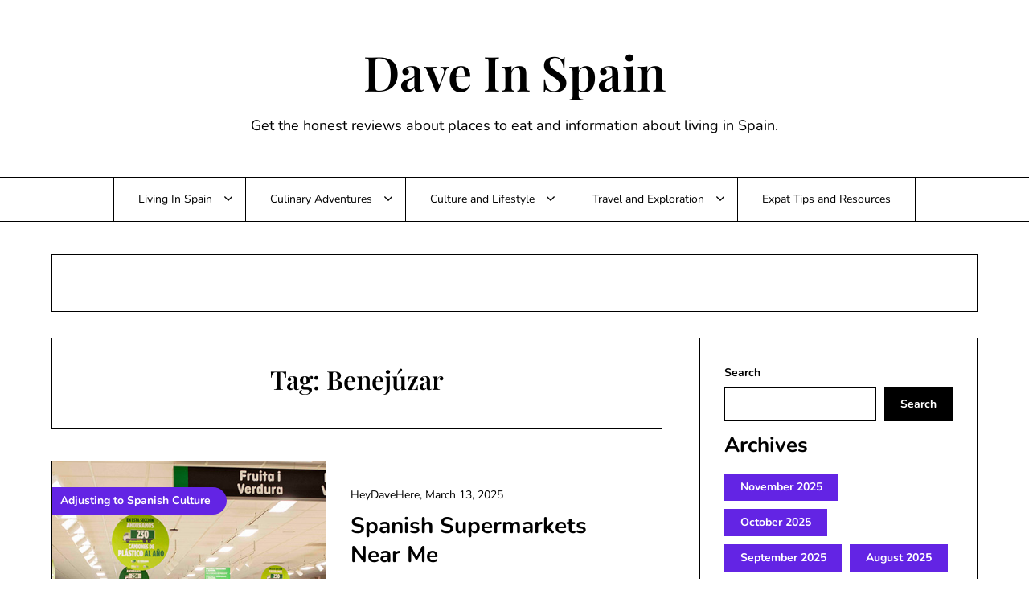

--- FILE ---
content_type: text/html; charset=UTF-8
request_url: https://daveinspain.com/tag/benejuzar/
body_size: 12340
content:
<!doctype html>
<html lang="en-US" prefix="og: https://ogp.me/ns#">

<head>
	<meta charset="UTF-8">
	<meta name="viewport" content="width=device-width, initial-scale=1">
	<link rel="profile" href="http://gmpg.org/xfn/11">
		<style>img:is([sizes="auto" i], [sizes^="auto," i]) { contain-intrinsic-size: 3000px 1500px }</style>
	
<!-- Search Engine Optimization by Rank Math PRO - https://rankmath.com/ -->
<title>Benejúzar - Dave In Spain</title>
<meta name="robots" content="follow, noindex"/>
<meta property="og:locale" content="en_US" />
<meta property="og:type" content="article" />
<meta property="og:title" content="Benejúzar - Dave In Spain" />
<meta property="og:url" content="https://daveinspain.com/tag/benejuzar/" />
<meta property="og:site_name" content="daveinspain.com" />
<meta name="twitter:card" content="summary_large_image" />
<meta name="twitter:title" content="Benejúzar - Dave In Spain" />
<meta name="twitter:label1" content="Posts" />
<meta name="twitter:data1" content="3" />
<script type="application/ld+json" class="rank-math-schema-pro">{"@context":"https://schema.org","@graph":[{"@type":"Person","@id":"https://daveinspain.com/#person","name":"daveinspain.com"},{"@type":"WebSite","@id":"https://daveinspain.com/#website","url":"https://daveinspain.com","name":"daveinspain.com","alternateName":"Life In Spain","publisher":{"@id":"https://daveinspain.com/#person"},"inLanguage":"en-US"},{"@type":"CollectionPage","@id":"https://daveinspain.com/tag/benejuzar/#webpage","url":"https://daveinspain.com/tag/benejuzar/","name":"Benej\u00fazar - Dave In Spain","isPartOf":{"@id":"https://daveinspain.com/#website"},"inLanguage":"en-US"}]}</script>
<!-- /Rank Math WordPress SEO plugin -->

<link rel='dns-prefetch' href='//scripts.scriptwrapper.com' />
<link rel="alternate" type="application/rss+xml" title="Dave In Spain &raquo; Feed" href="https://daveinspain.com/feed/" />
<link rel="alternate" type="application/rss+xml" title="Dave In Spain &raquo; Comments Feed" href="https://daveinspain.com/comments/feed/" />
<link rel="alternate" type="application/rss+xml" title="Dave In Spain &raquo; Benejúzar Tag Feed" href="https://daveinspain.com/tag/benejuzar/feed/" />
<script type="text/javascript">
/* <![CDATA[ */
window._wpemojiSettings = {"baseUrl":"https:\/\/s.w.org\/images\/core\/emoji\/16.0.1\/72x72\/","ext":".png","svgUrl":"https:\/\/s.w.org\/images\/core\/emoji\/16.0.1\/svg\/","svgExt":".svg","source":{"concatemoji":"https:\/\/daveinspain.com\/wp-includes\/js\/wp-emoji-release.min.js?ver=6.8.3"}};
/*! This file is auto-generated */
!function(s,n){var o,i,e;function c(e){try{var t={supportTests:e,timestamp:(new Date).valueOf()};sessionStorage.setItem(o,JSON.stringify(t))}catch(e){}}function p(e,t,n){e.clearRect(0,0,e.canvas.width,e.canvas.height),e.fillText(t,0,0);var t=new Uint32Array(e.getImageData(0,0,e.canvas.width,e.canvas.height).data),a=(e.clearRect(0,0,e.canvas.width,e.canvas.height),e.fillText(n,0,0),new Uint32Array(e.getImageData(0,0,e.canvas.width,e.canvas.height).data));return t.every(function(e,t){return e===a[t]})}function u(e,t){e.clearRect(0,0,e.canvas.width,e.canvas.height),e.fillText(t,0,0);for(var n=e.getImageData(16,16,1,1),a=0;a<n.data.length;a++)if(0!==n.data[a])return!1;return!0}function f(e,t,n,a){switch(t){case"flag":return n(e,"\ud83c\udff3\ufe0f\u200d\u26a7\ufe0f","\ud83c\udff3\ufe0f\u200b\u26a7\ufe0f")?!1:!n(e,"\ud83c\udde8\ud83c\uddf6","\ud83c\udde8\u200b\ud83c\uddf6")&&!n(e,"\ud83c\udff4\udb40\udc67\udb40\udc62\udb40\udc65\udb40\udc6e\udb40\udc67\udb40\udc7f","\ud83c\udff4\u200b\udb40\udc67\u200b\udb40\udc62\u200b\udb40\udc65\u200b\udb40\udc6e\u200b\udb40\udc67\u200b\udb40\udc7f");case"emoji":return!a(e,"\ud83e\udedf")}return!1}function g(e,t,n,a){var r="undefined"!=typeof WorkerGlobalScope&&self instanceof WorkerGlobalScope?new OffscreenCanvas(300,150):s.createElement("canvas"),o=r.getContext("2d",{willReadFrequently:!0}),i=(o.textBaseline="top",o.font="600 32px Arial",{});return e.forEach(function(e){i[e]=t(o,e,n,a)}),i}function t(e){var t=s.createElement("script");t.src=e,t.defer=!0,s.head.appendChild(t)}"undefined"!=typeof Promise&&(o="wpEmojiSettingsSupports",i=["flag","emoji"],n.supports={everything:!0,everythingExceptFlag:!0},e=new Promise(function(e){s.addEventListener("DOMContentLoaded",e,{once:!0})}),new Promise(function(t){var n=function(){try{var e=JSON.parse(sessionStorage.getItem(o));if("object"==typeof e&&"number"==typeof e.timestamp&&(new Date).valueOf()<e.timestamp+604800&&"object"==typeof e.supportTests)return e.supportTests}catch(e){}return null}();if(!n){if("undefined"!=typeof Worker&&"undefined"!=typeof OffscreenCanvas&&"undefined"!=typeof URL&&URL.createObjectURL&&"undefined"!=typeof Blob)try{var e="postMessage("+g.toString()+"("+[JSON.stringify(i),f.toString(),p.toString(),u.toString()].join(",")+"));",a=new Blob([e],{type:"text/javascript"}),r=new Worker(URL.createObjectURL(a),{name:"wpTestEmojiSupports"});return void(r.onmessage=function(e){c(n=e.data),r.terminate(),t(n)})}catch(e){}c(n=g(i,f,p,u))}t(n)}).then(function(e){for(var t in e)n.supports[t]=e[t],n.supports.everything=n.supports.everything&&n.supports[t],"flag"!==t&&(n.supports.everythingExceptFlag=n.supports.everythingExceptFlag&&n.supports[t]);n.supports.everythingExceptFlag=n.supports.everythingExceptFlag&&!n.supports.flag,n.DOMReady=!1,n.readyCallback=function(){n.DOMReady=!0}}).then(function(){return e}).then(function(){var e;n.supports.everything||(n.readyCallback(),(e=n.source||{}).concatemoji?t(e.concatemoji):e.wpemoji&&e.twemoji&&(t(e.twemoji),t(e.wpemoji)))}))}((window,document),window._wpemojiSettings);
/* ]]> */
</script>
<link rel='stylesheet' id='minimalistique-border-css' href='https://daveinspain.com/wp-content/themes/minimalistique/css/border-theme-mode.css?ver=2.0' type='text/css' media='all' />
<style id='wp-emoji-styles-inline-css' type='text/css'>

	img.wp-smiley, img.emoji {
		display: inline !important;
		border: none !important;
		box-shadow: none !important;
		height: 1em !important;
		width: 1em !important;
		margin: 0 0.07em !important;
		vertical-align: -0.1em !important;
		background: none !important;
		padding: 0 !important;
	}
</style>
<link rel='stylesheet' id='wp-block-library-css' href='https://daveinspain.com/wp-includes/css/dist/block-library/style.min.css?ver=6.8.3' type='text/css' media='all' />
<style id='classic-theme-styles-inline-css' type='text/css'>
/*! This file is auto-generated */
.wp-block-button__link{color:#fff;background-color:#32373c;border-radius:9999px;box-shadow:none;text-decoration:none;padding:calc(.667em + 2px) calc(1.333em + 2px);font-size:1.125em}.wp-block-file__button{background:#32373c;color:#fff;text-decoration:none}
</style>
<style id='wpjoli-joli-table-of-contents-style-inline-css' type='text/css'>


</style>
<link rel='stylesheet' id='wpzoom-social-icons-block-style-css' href='https://daveinspain.com/wp-content/plugins/social-icons-widget-by-wpzoom/block/dist/style-wpzoom-social-icons.css?ver=4.5.2' type='text/css' media='all' />
<style id='global-styles-inline-css' type='text/css'>
:root{--wp--preset--aspect-ratio--square: 1;--wp--preset--aspect-ratio--4-3: 4/3;--wp--preset--aspect-ratio--3-4: 3/4;--wp--preset--aspect-ratio--3-2: 3/2;--wp--preset--aspect-ratio--2-3: 2/3;--wp--preset--aspect-ratio--16-9: 16/9;--wp--preset--aspect-ratio--9-16: 9/16;--wp--preset--color--black: #000000;--wp--preset--color--cyan-bluish-gray: #abb8c3;--wp--preset--color--white: #ffffff;--wp--preset--color--pale-pink: #f78da7;--wp--preset--color--vivid-red: #cf2e2e;--wp--preset--color--luminous-vivid-orange: #ff6900;--wp--preset--color--luminous-vivid-amber: #fcb900;--wp--preset--color--light-green-cyan: #7bdcb5;--wp--preset--color--vivid-green-cyan: #00d084;--wp--preset--color--pale-cyan-blue: #8ed1fc;--wp--preset--color--vivid-cyan-blue: #0693e3;--wp--preset--color--vivid-purple: #9b51e0;--wp--preset--gradient--vivid-cyan-blue-to-vivid-purple: linear-gradient(135deg,rgba(6,147,227,1) 0%,rgb(155,81,224) 100%);--wp--preset--gradient--light-green-cyan-to-vivid-green-cyan: linear-gradient(135deg,rgb(122,220,180) 0%,rgb(0,208,130) 100%);--wp--preset--gradient--luminous-vivid-amber-to-luminous-vivid-orange: linear-gradient(135deg,rgba(252,185,0,1) 0%,rgba(255,105,0,1) 100%);--wp--preset--gradient--luminous-vivid-orange-to-vivid-red: linear-gradient(135deg,rgba(255,105,0,1) 0%,rgb(207,46,46) 100%);--wp--preset--gradient--very-light-gray-to-cyan-bluish-gray: linear-gradient(135deg,rgb(238,238,238) 0%,rgb(169,184,195) 100%);--wp--preset--gradient--cool-to-warm-spectrum: linear-gradient(135deg,rgb(74,234,220) 0%,rgb(151,120,209) 20%,rgb(207,42,186) 40%,rgb(238,44,130) 60%,rgb(251,105,98) 80%,rgb(254,248,76) 100%);--wp--preset--gradient--blush-light-purple: linear-gradient(135deg,rgb(255,206,236) 0%,rgb(152,150,240) 100%);--wp--preset--gradient--blush-bordeaux: linear-gradient(135deg,rgb(254,205,165) 0%,rgb(254,45,45) 50%,rgb(107,0,62) 100%);--wp--preset--gradient--luminous-dusk: linear-gradient(135deg,rgb(255,203,112) 0%,rgb(199,81,192) 50%,rgb(65,88,208) 100%);--wp--preset--gradient--pale-ocean: linear-gradient(135deg,rgb(255,245,203) 0%,rgb(182,227,212) 50%,rgb(51,167,181) 100%);--wp--preset--gradient--electric-grass: linear-gradient(135deg,rgb(202,248,128) 0%,rgb(113,206,126) 100%);--wp--preset--gradient--midnight: linear-gradient(135deg,rgb(2,3,129) 0%,rgb(40,116,252) 100%);--wp--preset--font-size--small: 13px;--wp--preset--font-size--medium: 20px;--wp--preset--font-size--large: 36px;--wp--preset--font-size--x-large: 42px;--wp--preset--spacing--20: 0.44rem;--wp--preset--spacing--30: 0.67rem;--wp--preset--spacing--40: 1rem;--wp--preset--spacing--50: 1.5rem;--wp--preset--spacing--60: 2.25rem;--wp--preset--spacing--70: 3.38rem;--wp--preset--spacing--80: 5.06rem;--wp--preset--shadow--natural: 6px 6px 9px rgba(0, 0, 0, 0.2);--wp--preset--shadow--deep: 12px 12px 50px rgba(0, 0, 0, 0.4);--wp--preset--shadow--sharp: 6px 6px 0px rgba(0, 0, 0, 0.2);--wp--preset--shadow--outlined: 6px 6px 0px -3px rgba(255, 255, 255, 1), 6px 6px rgba(0, 0, 0, 1);--wp--preset--shadow--crisp: 6px 6px 0px rgba(0, 0, 0, 1);}:where(.is-layout-flex){gap: 0.5em;}:where(.is-layout-grid){gap: 0.5em;}body .is-layout-flex{display: flex;}.is-layout-flex{flex-wrap: wrap;align-items: center;}.is-layout-flex > :is(*, div){margin: 0;}body .is-layout-grid{display: grid;}.is-layout-grid > :is(*, div){margin: 0;}:where(.wp-block-columns.is-layout-flex){gap: 2em;}:where(.wp-block-columns.is-layout-grid){gap: 2em;}:where(.wp-block-post-template.is-layout-flex){gap: 1.25em;}:where(.wp-block-post-template.is-layout-grid){gap: 1.25em;}.has-black-color{color: var(--wp--preset--color--black) !important;}.has-cyan-bluish-gray-color{color: var(--wp--preset--color--cyan-bluish-gray) !important;}.has-white-color{color: var(--wp--preset--color--white) !important;}.has-pale-pink-color{color: var(--wp--preset--color--pale-pink) !important;}.has-vivid-red-color{color: var(--wp--preset--color--vivid-red) !important;}.has-luminous-vivid-orange-color{color: var(--wp--preset--color--luminous-vivid-orange) !important;}.has-luminous-vivid-amber-color{color: var(--wp--preset--color--luminous-vivid-amber) !important;}.has-light-green-cyan-color{color: var(--wp--preset--color--light-green-cyan) !important;}.has-vivid-green-cyan-color{color: var(--wp--preset--color--vivid-green-cyan) !important;}.has-pale-cyan-blue-color{color: var(--wp--preset--color--pale-cyan-blue) !important;}.has-vivid-cyan-blue-color{color: var(--wp--preset--color--vivid-cyan-blue) !important;}.has-vivid-purple-color{color: var(--wp--preset--color--vivid-purple) !important;}.has-black-background-color{background-color: var(--wp--preset--color--black) !important;}.has-cyan-bluish-gray-background-color{background-color: var(--wp--preset--color--cyan-bluish-gray) !important;}.has-white-background-color{background-color: var(--wp--preset--color--white) !important;}.has-pale-pink-background-color{background-color: var(--wp--preset--color--pale-pink) !important;}.has-vivid-red-background-color{background-color: var(--wp--preset--color--vivid-red) !important;}.has-luminous-vivid-orange-background-color{background-color: var(--wp--preset--color--luminous-vivid-orange) !important;}.has-luminous-vivid-amber-background-color{background-color: var(--wp--preset--color--luminous-vivid-amber) !important;}.has-light-green-cyan-background-color{background-color: var(--wp--preset--color--light-green-cyan) !important;}.has-vivid-green-cyan-background-color{background-color: var(--wp--preset--color--vivid-green-cyan) !important;}.has-pale-cyan-blue-background-color{background-color: var(--wp--preset--color--pale-cyan-blue) !important;}.has-vivid-cyan-blue-background-color{background-color: var(--wp--preset--color--vivid-cyan-blue) !important;}.has-vivid-purple-background-color{background-color: var(--wp--preset--color--vivid-purple) !important;}.has-black-border-color{border-color: var(--wp--preset--color--black) !important;}.has-cyan-bluish-gray-border-color{border-color: var(--wp--preset--color--cyan-bluish-gray) !important;}.has-white-border-color{border-color: var(--wp--preset--color--white) !important;}.has-pale-pink-border-color{border-color: var(--wp--preset--color--pale-pink) !important;}.has-vivid-red-border-color{border-color: var(--wp--preset--color--vivid-red) !important;}.has-luminous-vivid-orange-border-color{border-color: var(--wp--preset--color--luminous-vivid-orange) !important;}.has-luminous-vivid-amber-border-color{border-color: var(--wp--preset--color--luminous-vivid-amber) !important;}.has-light-green-cyan-border-color{border-color: var(--wp--preset--color--light-green-cyan) !important;}.has-vivid-green-cyan-border-color{border-color: var(--wp--preset--color--vivid-green-cyan) !important;}.has-pale-cyan-blue-border-color{border-color: var(--wp--preset--color--pale-cyan-blue) !important;}.has-vivid-cyan-blue-border-color{border-color: var(--wp--preset--color--vivid-cyan-blue) !important;}.has-vivid-purple-border-color{border-color: var(--wp--preset--color--vivid-purple) !important;}.has-vivid-cyan-blue-to-vivid-purple-gradient-background{background: var(--wp--preset--gradient--vivid-cyan-blue-to-vivid-purple) !important;}.has-light-green-cyan-to-vivid-green-cyan-gradient-background{background: var(--wp--preset--gradient--light-green-cyan-to-vivid-green-cyan) !important;}.has-luminous-vivid-amber-to-luminous-vivid-orange-gradient-background{background: var(--wp--preset--gradient--luminous-vivid-amber-to-luminous-vivid-orange) !important;}.has-luminous-vivid-orange-to-vivid-red-gradient-background{background: var(--wp--preset--gradient--luminous-vivid-orange-to-vivid-red) !important;}.has-very-light-gray-to-cyan-bluish-gray-gradient-background{background: var(--wp--preset--gradient--very-light-gray-to-cyan-bluish-gray) !important;}.has-cool-to-warm-spectrum-gradient-background{background: var(--wp--preset--gradient--cool-to-warm-spectrum) !important;}.has-blush-light-purple-gradient-background{background: var(--wp--preset--gradient--blush-light-purple) !important;}.has-blush-bordeaux-gradient-background{background: var(--wp--preset--gradient--blush-bordeaux) !important;}.has-luminous-dusk-gradient-background{background: var(--wp--preset--gradient--luminous-dusk) !important;}.has-pale-ocean-gradient-background{background: var(--wp--preset--gradient--pale-ocean) !important;}.has-electric-grass-gradient-background{background: var(--wp--preset--gradient--electric-grass) !important;}.has-midnight-gradient-background{background: var(--wp--preset--gradient--midnight) !important;}.has-small-font-size{font-size: var(--wp--preset--font-size--small) !important;}.has-medium-font-size{font-size: var(--wp--preset--font-size--medium) !important;}.has-large-font-size{font-size: var(--wp--preset--font-size--large) !important;}.has-x-large-font-size{font-size: var(--wp--preset--font-size--x-large) !important;}
:where(.wp-block-post-template.is-layout-flex){gap: 1.25em;}:where(.wp-block-post-template.is-layout-grid){gap: 1.25em;}
:where(.wp-block-columns.is-layout-flex){gap: 2em;}:where(.wp-block-columns.is-layout-grid){gap: 2em;}
:root :where(.wp-block-pullquote){font-size: 1.5em;line-height: 1.6;}
</style>
<link rel='stylesheet' id='cool-tag-cloud-css' href='https://daveinspain.com/wp-content/plugins/cool-tag-cloud/inc/cool-tag-cloud.css?ver=2.25' type='text/css' media='all' />
<link rel='stylesheet' id='minimalistique-font-awesome-css' href='https://daveinspain.com/wp-content/themes/minimalistique/css/font-awesome.min.css?ver=6.8.3' type='text/css' media='all' />
<link rel='stylesheet' id='minimalistique-style-css' href='https://daveinspain.com/wp-content/themes/minimalistique/style.css?ver=6.8.3' type='text/css' media='all' />
<link rel='stylesheet' id='minimalistique-fonts-css' href='https://daveinspain.com/wp-content/fonts/51dc5d4458d5926d1400cd68455eeee3.css?ver=1.0' type='text/css' media='all' />
<link rel='stylesheet' id='wpzoom-social-icons-socicon-css' href='https://daveinspain.com/wp-content/plugins/social-icons-widget-by-wpzoom/assets/css/wpzoom-socicon.css?ver=1762861722' type='text/css' media='all' />
<link rel='stylesheet' id='wpzoom-social-icons-genericons-css' href='https://daveinspain.com/wp-content/plugins/social-icons-widget-by-wpzoom/assets/css/genericons.css?ver=1762861722' type='text/css' media='all' />
<link rel='stylesheet' id='wpzoom-social-icons-academicons-css' href='https://daveinspain.com/wp-content/plugins/social-icons-widget-by-wpzoom/assets/css/academicons.min.css?ver=1762861722' type='text/css' media='all' />
<link rel='stylesheet' id='wpzoom-social-icons-font-awesome-3-css' href='https://daveinspain.com/wp-content/plugins/social-icons-widget-by-wpzoom/assets/css/font-awesome-3.min.css?ver=1762861722' type='text/css' media='all' />
<link rel='stylesheet' id='dashicons-css' href='https://daveinspain.com/wp-includes/css/dashicons.min.css?ver=6.8.3' type='text/css' media='all' />
<link rel='stylesheet' id='wpzoom-social-icons-styles-css' href='https://daveinspain.com/wp-content/plugins/social-icons-widget-by-wpzoom/assets/css/wpzoom-social-icons-styles.css?ver=1762861722' type='text/css' media='all' />
<link rel='stylesheet' id='gridmaster-frontend-css' href='https://daveinspain.com/wp-content/plugins/ajax-filter-posts/assets/css/frontend.min.css?ver=3.4.17' type='text/css' media='all' />
<link rel='preload' as='font'  id='wpzoom-social-icons-font-academicons-woff2-css' href='https://daveinspain.com/wp-content/plugins/social-icons-widget-by-wpzoom/assets/font/academicons.woff2?v=1.9.2'  type='font/woff2' crossorigin />
<link rel='preload' as='font'  id='wpzoom-social-icons-font-fontawesome-3-woff2-css' href='https://daveinspain.com/wp-content/plugins/social-icons-widget-by-wpzoom/assets/font/fontawesome-webfont.woff2?v=4.7.0'  type='font/woff2' crossorigin />
<link rel='preload' as='font'  id='wpzoom-social-icons-font-genericons-woff-css' href='https://daveinspain.com/wp-content/plugins/social-icons-widget-by-wpzoom/assets/font/Genericons.woff'  type='font/woff' crossorigin />
<link rel='preload' as='font'  id='wpzoom-social-icons-font-socicon-woff2-css' href='https://daveinspain.com/wp-content/plugins/social-icons-widget-by-wpzoom/assets/font/socicon.woff2?v=4.5.2'  type='font/woff2' crossorigin />
<script type="text/javascript" src="https://daveinspain.com/wp-includes/js/jquery/jquery.min.js?ver=3.7.1" id="jquery-core-js"></script>
<script type="text/javascript" src="https://daveinspain.com/wp-includes/js/jquery/jquery-migrate.min.js?ver=3.4.1" id="jquery-migrate-js"></script>
<script type="text/javascript" async="async" fetchpriority="high" data-noptimize="1" data-cfasync="false" src="https://scripts.scriptwrapper.com/tags/0f63e335-50ab-4729-9762-c68f369676f2.js" id="mv-script-wrapper-js"></script>
<link rel="https://api.w.org/" href="https://daveinspain.com/wp-json/" /><link rel="alternate" title="JSON" type="application/json" href="https://daveinspain.com/wp-json/wp/v2/tags/46" /><link rel="EditURI" type="application/rsd+xml" title="RSD" href="https://daveinspain.com/xmlrpc.php?rsd" />
<meta name="generator" content="WordPress 6.8.3" />
		<style type="text/css">
			
			/**  */
			.logo-container.navigation-layout-large.header-has-no-side-elements {
				max-width: 100% !important;
			}

			.content-wrap.navigation-layout-large {
				width: 1480px;
				padding: 0;
			}

			.header-content-container.navigation-layout-large {
				padding: 25px 0 20px;
			}

			.header-content-author-container,
			.header-content-some-container {
				display: flex;
				align-items: center;
				min-width: 300px;
				max-width: 300px;
			}

			.header-content-some-container {
				justify-content: right;
			}

			.header-content-some-container a {
				text-align: center;
			}

			.logo-container.navigation-layout-large {
				text-align: center;
				width: 100%;
				max-width: calc(100% - 600px);
				padding: 0 10px;
			}

			.header-author-container-img-wrapper {
				min-width: 60px;
				min-height: 60px;
				max-width: 60px;
				max-height: 60px;
				margin-right: 10px;
				border-radius: 50%;
				border-style: solid;
				border-width: 2px;
				border-color: var(--minimalistique-primary);
				overflow: hidden;
				background-size: contain;
				background-repeat: no-repeat;
				background-position: center;
			}

			.header-author-container-text-wrapper .header-author-name {
				display: block;
				font-size: var(--font-primary-medium);
				font-family: var(--font-primary);
				font-weight: var(--font-primary-bold);
				color: var(--minimalistique-foreground);
			}

			.header-author-container-text-wrapper .header-author-tagline {
				margin: 0;
				font-family: var(--font-primary);
				font-size: var(--font-primary-small);
				display: block;
				color: var(--minimalistique-foreground);
			}

			.logo-container a.custom-logo-link {
				margin-top: 0px;
			}

			.navigation-layout-large .site-title {
				font-family: var(--font-secondary);
				font-weight: var(--font-secondary-bold);
				font-size: var(--font-secondary-xxxl);
				margin: 0 0 15px 0;
			}

			p.logodescription {
				margin-top: 0;
			}

			.header-content-some-container a {
				padding: 15px 25px;
				display: inline-block;
			}

			.header-content-some-container a:hover {
				background-color: var(--minimalistique-primary-dark);
			}

			.navigation-layout-large .center-main-menu {
				max-width: 100%;
			}

			.navigation-layout-large .center-main-menu .pmenu {
				text-align: center;
				float: none;
			}

			.navigation-layout-large .center-main-menu .wc-nav-content {
				justify-content: center;
			}


			.custom-logo-link img {
				width: auto;
				max-height: 65px;
			}

			.all-blog-articles article h2.entry-title {
				font-size: var(--font-primary-large);
				margin: 10px 0 0 0;
			}

			.entry-meta,
			.entry-meta a {
				font-weight: var(--font-primary-default);
				font-size: var(--font-primary-small);
			}



			@media (min-width: 700px) {
				.add-blog-to-sidebar .all-blog-articles .blogposts-list {
					-webkit-box-flex: 1;
					-ms-flex: 1 1 100%;
					flex: 1 1 100%;
					max-width: 100%;
				}

				.all-blog-articles article h2.entry-title {
					font-size: var(--font-primary-extra);
				}

				.add-blog-to-sidebar .all-blog-articles .blogposts-list .featured-img-box {
					display: -webkit-box;
					display: -ms-flexbox;
					display: flex;
				}

				.add-blog-to-sidebar .all-blog-articles .blogposts-list .featured-img-box .featured-thumbnail {
					max-width: 45%;
					width: 100%;
					min-width: 45%;
				}

				.add-blog-to-sidebar .all-blog-articles .blogposts-list .featured-img-box .featured-thumbnail img {
					-o-object-fit: cover;
					object-fit: cover;
					height: 100%;
					min-width: 100%;
				}

				.add-blog-to-sidebar .all-blog-articles .blogposts-list .featured-img-box header.entry-header {
					padding-right: 25px;
				}

				.add-blog-to-sidebar .all-blog-articles .blogposts-list header.entry-header {
					display: -webkit-box;
					display: -ms-flexbox;
					display: flex;
					-ms-flex-wrap: wrap;
					flex-wrap: wrap;
				}

				.add-blog-to-sidebar .all-blog-articles .blogposts-list header.entry-header h2.entry-title {
					-webkit-box-ordinal-group: 3;
					-ms-flex-order: 2;
					order: 2;
				}

			}


			
			/** COLOR SCHEME & LAYOUT VARIABLES **/
			:root {
				--minimalistique-foreground: #000000;--minimalistique-button-text-color: #ffffff;--minimalistique-background: #ffffff;--minimalistique-background-elements: #fafafa;--minimalistique-border-mode-elements: #000000;--minimalistique-primary: #000000;--minimalistique-primary-dark: #1d1d1d;--minimalistique-secondary: #6324e4;--minimalistique-secondary-dark: #5c21d6;--minimalistique-light-2: #efefef;--minimalistique-dark-1: #717171;--minimalistique-input-background-color: #ffffff;--minimalistique-select-color: #efefef;--minimalistique-logo-height: 65px;--minimalistique-element-border-radius: 0px;--minimalistique-button-border-radius: 0px;			}

			/**  **/
		</style>

<script type="text/javascript" id="google_gtagjs" src="https://www.googletagmanager.com/gtag/js?id=G-025H310KFG" async="async"></script>
<script type="text/javascript" id="google_gtagjs-inline">
/* <![CDATA[ */
window.dataLayer = window.dataLayer || [];function gtag(){dataLayer.push(arguments);}gtag('js', new Date());gtag('config', 'G-025H310KFG', {} );
/* ]]> */
</script>
</head>

<body class="archive tag tag-benejuzar tag-46 wp-theme-minimalistique hfeed masthead-fixed">
		<a class="skip-link screen-reader-text" href="#content">Skip to content</a>

	

	<header id="masthead" class="sheader site-header clearfix">
		        <nav id="primary-site-navigation" class="primary-menu main-navigation clearfix">
                    <a href="#" class="nav-pull smenu-hide toggle-mobile-menu menu-toggle" aria-expanded="false">
                            <span class="logofont site-title">
                    Dave In Spain                </span>
                        <span class="navigation-icon-nav">
                <svg width="24" height="18" viewBox="0 0 24 18" fill="none" xmlns="http://www.w3.org/2000/svg">
                    <path d="M1.33301 1H22.6663" stroke="#2D2D2D" stroke-width="2" stroke-linecap="round" stroke-linejoin="round" />
                    <path d="M1.33301 9H22.6663" stroke="#2D2D2D" stroke-width="2" stroke-linecap="round" stroke-linejoin="round" />
                    <path d="M1.33301 17H22.6663" stroke="#2D2D2D" stroke-width="2" stroke-linecap="round" stroke-linejoin="round" />
                </svg>
            </span>
        </a>
            <div class="top-nav-wrapper">
                <div class="content-wrap navigation-layout-large">
                    <div class="header-content-container navigation-layout-large">
                                                <div class="logo-container navigation-layout-large header-has-no-side-elements">
                                                        <a class="logofont site-title" href="https://daveinspain.com/" rel="home">Dave In Spain</a>
                                                            <p class="logodescription site-description">Get the honest reviews about places to eat and information about living in Spain.</p>
                                                    </div>
                                            </div>
                            <div class="center-main-menu">
                            <div class="menu-top-menu-container"><ul id="primary-menu" class="pmenu"><li id="menu-item-17" class="menu-item menu-item-type-taxonomy menu-item-object-category menu-item-has-children menu-item-17"><a href="https://daveinspain.com/category/living-in-spain/">Living In Spain</a>
<ul class="sub-menu">
	<li id="menu-item-29" class="menu-item menu-item-type-taxonomy menu-item-object-category menu-item-29"><a href="https://daveinspain.com/category/living-in-spain/education-and-schools/">Education and Schools</a></li>
	<li id="menu-item-30" class="menu-item menu-item-type-taxonomy menu-item-object-category menu-item-30"><a href="https://daveinspain.com/category/living-in-spain/healthcare-and-insurance/">Healthcare and Insurance</a></li>
	<li id="menu-item-31" class="menu-item menu-item-type-taxonomy menu-item-object-category menu-item-31"><a href="https://daveinspain.com/category/living-in-spain/housing-and-accommodation/">Housing and Accommodation</a></li>
	<li id="menu-item-32" class="menu-item menu-item-type-taxonomy menu-item-object-category menu-item-32"><a href="https://daveinspain.com/category/living-in-spain/legal-and-visa-information/">Legal and Visa Information</a></li>
</ul>
</li>
<li id="menu-item-19" class="menu-item menu-item-type-taxonomy menu-item-object-category menu-item-has-children menu-item-19"><a href="https://daveinspain.com/category/culinary-adventures/">Culinary Adventures</a>
<ul class="sub-menu">
	<li id="menu-item-27" class="menu-item menu-item-type-taxonomy menu-item-object-category menu-item-27"><a href="https://daveinspain.com/category/culinary-adventures/a-taste-of-home/">A Taste Of Home</a></li>
	<li id="menu-item-28" class="menu-item menu-item-type-taxonomy menu-item-object-category menu-item-28"><a href="https://daveinspain.com/category/culinary-adventures/asian-options/">Asian Options</a></li>
	<li id="menu-item-22" class="menu-item menu-item-type-taxonomy menu-item-object-category menu-item-22"><a href="https://daveinspain.com/category/culinary-adventures/casual-eateries-and-cafes/">Casual Eateries and Cafés</a></li>
	<li id="menu-item-33" class="menu-item menu-item-type-taxonomy menu-item-object-category menu-item-33"><a href="https://daveinspain.com/category/culinary-adventures/spanish-cuisine-and-recipes/">Spanish Cuisine and Recipes</a></li>
	<li id="menu-item-23" class="menu-item menu-item-type-taxonomy menu-item-object-category menu-item-23"><a href="https://daveinspain.com/category/culinary-adventures/tapas-bars/">Tapas Bars</a></li>
</ul>
</li>
<li id="menu-item-18" class="menu-item menu-item-type-taxonomy menu-item-object-category menu-item-has-children menu-item-18"><a href="https://daveinspain.com/category/culture-and-lifestyle/">Culture and Lifestyle</a>
<ul class="sub-menu">
	<li id="menu-item-26" class="menu-item menu-item-type-taxonomy menu-item-object-category menu-item-26"><a href="https://daveinspain.com/category/culture-and-lifestyle/adjusting-to-spanish-culture/">Adjusting to Spanish Culture</a></li>
	<li id="menu-item-25" class="menu-item menu-item-type-taxonomy menu-item-object-category menu-item-25"><a href="https://daveinspain.com/category/culture-and-lifestyle/festivals-and-traditions/">Festivals and Traditions</a></li>
	<li id="menu-item-24" class="menu-item menu-item-type-taxonomy menu-item-object-category menu-item-24"><a href="https://daveinspain.com/category/culture-and-lifestyle/language-and-communication/">Language and Communication</a></li>
</ul>
</li>
<li id="menu-item-20" class="menu-item menu-item-type-taxonomy menu-item-object-category menu-item-has-children menu-item-20"><a href="https://daveinspain.com/category/travel-and-exploration/">Travel and Exploration</a>
<ul class="sub-menu">
	<li id="menu-item-34" class="menu-item menu-item-type-taxonomy menu-item-object-category menu-item-34"><a href="https://daveinspain.com/category/travel-and-exploration/local-transportation/">Local Transportation</a></li>
	<li id="menu-item-35" class="menu-item menu-item-type-taxonomy menu-item-object-category menu-item-35"><a href="https://daveinspain.com/category/travel-and-exploration/popular-destinations/">Popular Destinations</a></li>
	<li id="menu-item-36" class="menu-item menu-item-type-taxonomy menu-item-object-category menu-item-36"><a href="https://daveinspain.com/category/travel-and-exploration/sightseeing-and-landmarks/">Sightseeing and Landmarks</a></li>
</ul>
</li>
<li id="menu-item-21" class="menu-item menu-item-type-taxonomy menu-item-object-category menu-item-21"><a href="https://daveinspain.com/category/expat-tips-and-resources/">Expat Tips and Resources</a></li>
</ul></div>                                        </div>
                </div>
            </div>
        </nav>
		<div class="super-menu clearfix menu-offconvas-mobile-only">
			<div class="super-menu-inner">
				<div class="header-content-container">
					<div class="mob-logo-wrap">
																				
								<a class="logofont site-title" href="https://daveinspain.com/" rel="home">Dave In Spain</a>
																	<p class="logodescription site-description">Get the honest reviews about places to eat and information about living in Spain.</p>
								
													</div>


											<a href="#" class="nav-pull toggle-mobile-menu menu-toggle" aria-expanded="false">
							<span class="navigation-icon">
								<svg width="24" height="18" viewBox="0 0 24 18" fill="none" xmlns="http://www.w3.org/2000/svg">
									<path d="M1.33301 1H22.6663" stroke="#2D2D2D" stroke-width="2" stroke-linecap="round" stroke-linejoin="round" />
									<path d="M1.33301 9H22.6663" stroke="#2D2D2D" stroke-width="2" stroke-linecap="round" stroke-linejoin="round" />
									<path d="M1.33301 17H22.6663" stroke="#2D2D2D" stroke-width="2" stroke-linecap="round" stroke-linejoin="round" />
								</svg>
							</span>
						</a>
									</div>
			</div>
		</div>
	</header>


	
	<div class="content-wrap">

					<!-- Upper widgets -->
							<div class="header-widgets-wrapper">
					<section id="block-42" class="header-widget widget widget_block"><!-- GetYourGuide Analytics -->

<script async defer src="https://widget.getyourguide.com/dist/pa.umd.production.min.js" data-gyg-partner-id="UA8KFAA"></script></section>				</div>
						<!-- / Upper widgets -->
		
	</div>


	<div id="content" class="site-content clearfix">  <div class="content-wrap">
        <div id="primary" class="featured-content content-area  add-blog-to-sidebar">
            <main id="main">
                                    <header class="page-header search-results-header-wrapper">
                        <h1 class="page-title">Tag: <span>Benejúzar</span></h1>                    </header><!-- .page-header -->
                    <div class="site-main all-blog-articles">
                                            
<article id="post-8319" class="posts-entry fbox blogposts-list blog-layout-one-column-alternative post-8319 post type-post status-publish format-standard has-post-thumbnail hentry category-adjusting-to-spanish-culture category-expat-tips-and-resources category-living-in-spain tag-benejuzar tag-benijofar tag-callosa-del-segura tag-catral tag-quesada">
			<div class="featured-img-box">
			<a href="https://daveinspain.com/spanish-supermarkets-near-me/" class="featured-thumbnail" rel="bookmark" >
													<span class="featured-img-category">
						Adjusting to Spanish Culture					</span>
								<img width="960" height="440" src="https://daveinspain.com/wp-content/uploads/2025/03/Spanish-Supermarkets-Near-Me.jpg" class="attachment-minimalistique-noresize size-minimalistique-noresize wp-post-image" alt="Spanish Supermarkets Near Me" decoding="async" fetchpriority="high" srcset="https://daveinspain.com/wp-content/uploads/2025/03/Spanish-Supermarkets-Near-Me.jpg 960w, https://daveinspain.com/wp-content/uploads/2025/03/Spanish-Supermarkets-Near-Me-300x138.jpg 300w, https://daveinspain.com/wp-content/uploads/2025/03/Spanish-Supermarkets-Near-Me-768x352.jpg 768w, https://daveinspain.com/wp-content/uploads/2025/03/Spanish-Supermarkets-Near-Me-850x390.jpg 850w" sizes="(max-width: 960px) 100vw, 960px" title="Spanish Supermarkets Near Me 1">			</a>
								<div class="content-wrapper">
				<header class="entry-header">
					<h2 class="entry-title"><a href="https://daveinspain.com/spanish-supermarkets-near-me/" rel="bookmark">Spanish Supermarkets Near Me</a></h2>											<div class="entry-meta">
							<div class="blog-data-wrapper">
								<div class='post-meta-inner-wrapper'>
																												<span class="post-author-data">
											HeyDaveHere, 																				<span class="posted-on"><a href="https://daveinspain.com/spanish-supermarkets-near-me/" rel="bookmark"><time class="entry-date published" datetime="2025-03-13T13:48:30+00:00">March 13, 2025</time><time class="updated" datetime="2025-03-13T13:48:33+00:00">March 13, 2025</time></a></span>																				</span>
																	</div>
							</div>
						</div><!-- .entry-meta -->
									</header><!-- .entry-header -->

				<div class="entry-content">

											<p>Today we&#8217;re looking at Spanish supermarkets near me, here in and around Quesada. If you&#8217;ve recently moved to Spain&#8217;s beautiful Costa Blanca, one of the first things you&#8217;ll need to get to grips with is where to do your grocery shopping. Spain has a fantastic range of supermarkets, from massive&#8230;</p>
					
					
				</div>
							</div>

			</div>

</article><!-- #post-8319 -->
<article id="post-1431" class="posts-entry fbox blogposts-list blog-layout-one-column-alternative post-1431 post type-post status-publish format-standard has-post-thumbnail hentry category-spanish-cuisine-and-recipes tag-benejuzar">
			<div class="featured-img-box">
			<a href="https://daveinspain.com/punto-caliente-restaurante-a-wow-lunch/" class="featured-thumbnail" rel="bookmark" >
													<span class="featured-img-category">
						Spanish Cuisine and Recipes					</span>
								<img width="768" height="960" src="https://daveinspain.com/wp-content/uploads/2024/01/Punto-Caliente-Restaurante-menu-del-dia.jpg" class="attachment-minimalistique-noresize size-minimalistique-noresize wp-post-image" alt="menu at Punto Caliente Restaurante" decoding="async" srcset="https://daveinspain.com/wp-content/uploads/2024/01/Punto-Caliente-Restaurante-menu-del-dia.jpg 768w, https://daveinspain.com/wp-content/uploads/2024/01/Punto-Caliente-Restaurante-menu-del-dia-240x300.jpg 240w, https://daveinspain.com/wp-content/uploads/2024/01/Punto-Caliente-Restaurante-menu-del-dia-300x375.jpg 300w" sizes="(max-width: 768px) 100vw, 768px" title="Punto Caliente Restaurante - A Wow Lunch! 2">			</a>
								<div class="content-wrapper">
				<header class="entry-header">
					<h2 class="entry-title"><a href="https://daveinspain.com/punto-caliente-restaurante-a-wow-lunch/" rel="bookmark">Punto Caliente Restaurante &#8211; A Wow Lunch!</a></h2>											<div class="entry-meta">
							<div class="blog-data-wrapper">
								<div class='post-meta-inner-wrapper'>
																												<span class="post-author-data">
											HeyDaveHere, 																				<span class="posted-on"><a href="https://daveinspain.com/punto-caliente-restaurante-a-wow-lunch/" rel="bookmark"><time class="entry-date published" datetime="2024-01-27T12:23:58+00:00">January 27, 2024</time><time class="updated" datetime="2024-01-27T12:23:59+00:00">January 27, 2024</time></a></span>																				</span>
																	</div>
							</div>
						</div><!-- .entry-meta -->
									</header><!-- .entry-header -->

				<div class="entry-content">

											<p>We came across the Punto Caliente Restaurante by pure chance. There is a group of us who meet up on a Thursday morning for a coffee, and a get-together for an hour or two, and this week, I was just about to close down my laptop when this menu del&#8230;</p>
					
					
				</div>
							</div>

			</div>

</article><!-- #post-1431 -->
<article id="post-1290" class="posts-entry fbox blogposts-list blog-layout-one-column-alternative post-1290 post type-post status-publish format-standard has-post-thumbnail hentry category-spanish-cuisine-and-recipes tag-benejuzar tag-menu-del-dia">
			<div class="featured-img-box">
			<a href="https://daveinspain.com/a-great-find-la-esquina-benejuzar/" class="featured-thumbnail" rel="bookmark" >
													<span class="featured-img-category">
						Spanish Cuisine and Recipes					</span>
								<img width="828" height="621" src="https://daveinspain.com/wp-content/uploads/2023/11/front.jpeg" class="attachment-minimalistique-noresize size-minimalistique-noresize wp-post-image" alt="La Esquina" decoding="async" srcset="https://daveinspain.com/wp-content/uploads/2023/11/front.jpeg 828w, https://daveinspain.com/wp-content/uploads/2023/11/front-300x225.jpeg 300w, https://daveinspain.com/wp-content/uploads/2023/11/front-768x576.jpeg 768w" sizes="(max-width: 828px) 100vw, 828px" title="A Great Find - La Esquina Benejúzar 3">			</a>
								<div class="content-wrapper">
				<header class="entry-header">
					<h2 class="entry-title"><a href="https://daveinspain.com/a-great-find-la-esquina-benejuzar/" rel="bookmark">A Great Find &#8211; La Esquina Benejúzar</a></h2>											<div class="entry-meta">
							<div class="blog-data-wrapper">
								<div class='post-meta-inner-wrapper'>
																												<span class="post-author-data">
											HeyDaveHere, 																				<span class="posted-on"><a href="https://daveinspain.com/a-great-find-la-esquina-benejuzar/" rel="bookmark"><time class="entry-date published" datetime="2023-11-25T12:46:00+00:00">November 25, 2023</time><time class="updated" datetime="2024-04-02T09:37:43+00:00">April 2, 2024</time></a></span>																				</span>
																	</div>
							</div>
						</div><!-- .entry-meta -->
									</header><!-- .entry-header -->

				<div class="entry-content">

											<p>On our jaunts today, we visited La Esquina Benejúzar after seeing them being mentioned on social media and have to say this is a great little find. This was our first-ever visit to Benejúzar, and this quaint little town is a rabbit warren of back streets and one-way systems. Sat&#8230;</p>
					
					
				</div>
							</div>

			</div>

</article><!-- #post-1290 --><div class="text-center pag-wrapper"></div>                    </div>
            </main><!-- #main -->
        </div><!-- #primary -->

                    
<aside id="secondary" class="featured-sidebar blog-sidebar-wrapper widget-area">
    <section id="block-2" class="widget widget_block widget_search"><form role="search" method="get" action="https://daveinspain.com/" class="wp-block-search__button-outside wp-block-search__text-button wp-block-search"    ><label class="wp-block-search__label" for="wp-block-search__input-1" >Search</label><div class="wp-block-search__inside-wrapper " ><input class="wp-block-search__input" id="wp-block-search__input-1" placeholder="" value="" type="search" name="s" required /><button aria-label="Search" class="wp-block-search__button wp-element-button" type="submit" >Search</button></div></form></section><section id="block-4" class="widget widget_block">
<div class="wp-block-group"><div class="wp-block-group__inner-container is-layout-constrained wp-block-group-is-layout-constrained"></div></div>
</section><section id="block-5" class="widget widget_block">
<div class="wp-block-group"><div class="wp-block-group__inner-container is-layout-flow wp-block-group-is-layout-flow">
<h2 class="wp-block-heading">Archives</h2>


<ul class="wp-block-archives-list wp-block-archives">	<li><a href='https://daveinspain.com/2025/11/'>November 2025</a></li>
	<li><a href='https://daveinspain.com/2025/10/'>October 2025</a></li>
	<li><a href='https://daveinspain.com/2025/09/'>September 2025</a></li>
	<li><a href='https://daveinspain.com/2025/08/'>August 2025</a></li>
	<li><a href='https://daveinspain.com/2025/07/'>July 2025</a></li>
	<li><a href='https://daveinspain.com/2025/06/'>June 2025</a></li>
	<li><a href='https://daveinspain.com/2025/05/'>May 2025</a></li>
	<li><a href='https://daveinspain.com/2025/04/'>April 2025</a></li>
	<li><a href='https://daveinspain.com/2025/03/'>March 2025</a></li>
	<li><a href='https://daveinspain.com/2025/02/'>February 2025</a></li>
	<li><a href='https://daveinspain.com/2025/01/'>January 2025</a></li>
	<li><a href='https://daveinspain.com/2024/12/'>December 2024</a></li>
	<li><a href='https://daveinspain.com/2024/11/'>November 2024</a></li>
	<li><a href='https://daveinspain.com/2024/10/'>October 2024</a></li>
	<li><a href='https://daveinspain.com/2024/09/'>September 2024</a></li>
	<li><a href='https://daveinspain.com/2024/08/'>August 2024</a></li>
	<li><a href='https://daveinspain.com/2024/07/'>July 2024</a></li>
	<li><a href='https://daveinspain.com/2024/06/'>June 2024</a></li>
	<li><a href='https://daveinspain.com/2024/05/'>May 2024</a></li>
	<li><a href='https://daveinspain.com/2024/04/'>April 2024</a></li>
	<li><a href='https://daveinspain.com/2024/03/'>March 2024</a></li>
	<li><a href='https://daveinspain.com/2024/02/'>February 2024</a></li>
	<li><a href='https://daveinspain.com/2024/01/'>January 2024</a></li>
	<li><a href='https://daveinspain.com/2023/12/'>December 2023</a></li>
	<li><a href='https://daveinspain.com/2023/11/'>November 2023</a></li>
	<li><a href='https://daveinspain.com/2023/10/'>October 2023</a></li>
	<li><a href='https://daveinspain.com/2023/09/'>September 2023</a></li>
	<li><a href='https://daveinspain.com/2023/08/'>August 2023</a></li>
</ul></div></div>
</section><section id="block-6" class="widget widget_block">
<div class="wp-block-group"><div class="wp-block-group__inner-container is-layout-flow wp-block-group-is-layout-flow"></div></div>
</section><section id="block-8" class="widget widget_block">
<h2 class="wp-block-heading"></h2>
</section><section id="cool_tag_cloud-3" class="widget widget_cool_tag_cloud"><div class="sidebar-headline-wrapper"><div class="sidebarlines-wrapper"><div class="widget-title-lines"></div></div><h3 class="widget-title">Tags</h3></div><div class="cool-tag-cloud"><div class="ctcdefault"><div class="ctcleft"><div class="arial" style="text-transform:none!important;"><a href="https://daveinspain.com/tag/affordable-accommodation/" class="tag-cloud-link tag-link-69 tag-link-position-1" style="font-size: 13.428571428571px;" aria-label="Affordable Accommodation (5 items)">Affordable Accommodation</a><a href="https://daveinspain.com/tag/albir/" class="tag-cloud-link tag-link-89 tag-link-position-2" style="font-size: 10px;" aria-label="Albir (1 item)">Albir</a><a href="https://daveinspain.com/tag/algorfa/" class="tag-cloud-link tag-link-77 tag-link-position-3" style="font-size: 12.857142857143px;" aria-label="Algorfa (4 items)">Algorfa</a><a href="https://daveinspain.com/tag/alicante/" class="tag-cloud-link tag-link-33 tag-link-position-4" style="font-size: 13.928571428571px;" aria-label="Alicante (6 items)">Alicante</a><a href="https://daveinspain.com/tag/alicante-airport/" class="tag-cloud-link tag-link-88 tag-link-position-5" style="font-size: 10px;" aria-label="Alicante Airport (1 item)">Alicante Airport</a><a href="https://daveinspain.com/tag/almeria/" class="tag-cloud-link tag-link-104 tag-link-position-6" style="font-size: 13.428571428571px;" aria-label="Almería (5 items)">Almería</a><a href="https://daveinspain.com/tag/almoradi/" class="tag-cloud-link tag-link-30 tag-link-position-7" style="font-size: 13.428571428571px;" aria-label="Almoradi (5 items)">Almoradi</a><a href="https://daveinspain.com/tag/altea/" class="tag-cloud-link tag-link-91 tag-link-position-8" style="font-size: 10px;" aria-label="Altea (1 item)">Altea</a><a href="https://daveinspain.com/tag/andalucia/" class="tag-cloud-link tag-link-111 tag-link-position-9" style="font-size: 10px;" aria-label="Andalucía (1 item)">Andalucía</a><a href="https://daveinspain.com/tag/barcelona/" class="tag-cloud-link tag-link-26 tag-link-position-10" style="font-size: 17px;" aria-label="Barcelona (18 items)">Barcelona</a><a href="https://daveinspain.com/tag/beaches/" class="tag-cloud-link tag-link-71 tag-link-position-11" style="font-size: 12.857142857143px;" aria-label="Beaches (4 items)">Beaches</a><a href="https://daveinspain.com/tag/benejuzar/" class="tag-cloud-link tag-link-46 tag-link-position-12" style="font-size: 12.142857142857px;" aria-label="Benejúzar (3 items)">Benejúzar</a><a href="https://daveinspain.com/tag/benidorm/" class="tag-cloud-link tag-link-64 tag-link-position-13" style="font-size: 16.642857142857px;" aria-label="Benidorm (16 items)">Benidorm</a><a href="https://daveinspain.com/tag/benijofar/" class="tag-cloud-link tag-link-40 tag-link-position-14" style="font-size: 16.071428571429px;" aria-label="Benijofar (13 items)">Benijofar</a><a href="https://daveinspain.com/tag/breakfast/" class="tag-cloud-link tag-link-29 tag-link-position-15" style="font-size: 15px;" aria-label="Breakfast (9 items)">Breakfast</a><a href="https://daveinspain.com/tag/callosa-del-segura/" class="tag-cloud-link tag-link-84 tag-link-position-16" style="font-size: 10px;" aria-label="Callosa del Segura (1 item)">Callosa del Segura</a><a href="https://daveinspain.com/tag/calpe/" class="tag-cloud-link tag-link-90 tag-link-position-17" style="font-size: 10px;" aria-label="Calpe (1 item)">Calpe</a><a href="https://daveinspain.com/tag/canary-islands/" class="tag-cloud-link tag-link-80 tag-link-position-18" style="font-size: 12.857142857143px;" aria-label="Canary Islands (4 items)">Canary Islands</a><a href="https://daveinspain.com/tag/cartagena/" class="tag-cloud-link tag-link-59 tag-link-position-19" style="font-size: 11.285714285714px;" aria-label="Cartagena (2 items)">Cartagena</a><a href="https://daveinspain.com/tag/catral/" class="tag-cloud-link tag-link-35 tag-link-position-20" style="font-size: 16.857142857143px;" aria-label="Catral (17 items)">Catral</a></div></div></div></div></section></aside>        
    </div>
</div><!-- #content -->




<footer id="colophon" class="site-footer clearfix">


			<div class="content-wrap">
			<div class="site-footer-widget-area">
				<section id="block-35" class="widget widget_block">
<div class="wp-block-wpzoom-blocks-social-icons is-style-with-canvas-round" style="--wpz-social-icons-block-item-font-size:18px;--wpz-social-icons-block-item-padding-horizontal:6px;--wpz-social-icons-block-item-padding-vertical:6px;--wpz-social-icons-block-item-margin-horizontal:5px;--wpz-social-icons-block-item-margin-vertical:5px;--wpz-social-icons-block-item-border-radius:50px;--wpz-social-icons-block-label-font-size:16px;--wpz-social-icons-block-label-color:#2e3131;--wpz-social-icons-block-label-color-hover:#2e3131;--wpz-social-icons-alignment:flex-start"><a href="https://www.facebook.com/profile.php?id=61550755744593" class="social-icon-link" title="Facebook" style="--wpz-social-icons-block-item-color:#1877F2;--wpz-social-icons-block-item-color-hover:#1877F2"><span class="social-icon socicon socicon-facebook"></span></a><a href="https://twitter.com" class="social-icon-link" title="Twitter" style="--wpz-social-icons-block-item-color:#1da1f2;--wpz-social-icons-block-item-color-hover:#1da1f2"><span class="social-icon socicon socicon-twitter"></span></a><a href="https://www.instagram.com/daveinspainofficial/" class="social-icon-link" title="Instagram" style="--wpz-social-icons-block-item-color:#E4405F;--wpz-social-icons-block-item-color-hover:#E4405F"><span class="social-icon socicon socicon-instagram"></span></a></div>
</section><section id="block-37" class="widget widget_block widget_text">
<p>Contact Us: <a href="mailto:contact@daveinspain.com">contact@daveinspain.com</a></p>
</section><section id="block-43" class="widget widget_block widget_text">
<p>Click <a href="https://daveinspain.com/privacy-policy/" data-type="link" data-id="https://daveinspain.com/privacy-policy/">here</a> to find our Privacy Policy.</p>
</section>			</div>
		</div>

	

	<div class="site-info">
					&copy;2025 Dave In Spain			<!-- Delete below lines to remove copyright from footer -->
			<span class="footer-info-right">
				 | WordPress Theme by <a href="https://superbthemes.com/" rel="nofollow noopener"> SuperbThemes</a>
			</span>
			<!-- Delete above lines to remove copyright from footer -->

			</div><!-- .site-info -->

	

</footer><!-- #colophon -->


<div id="smobile-menu" class="mobile-only"></div>
<div id="mobile-menu-overlay"></div>

<script type="speculationrules">
{"prefetch":[{"source":"document","where":{"and":[{"href_matches":"\/*"},{"not":{"href_matches":["\/wp-*.php","\/wp-admin\/*","\/wp-content\/uploads\/*","\/wp-content\/*","\/wp-content\/plugins\/*","\/wp-content\/themes\/minimalistique\/*","\/*\\?(.+)"]}},{"not":{"selector_matches":"a[rel~=\"nofollow\"]"}},{"not":{"selector_matches":".no-prefetch, .no-prefetch a"}}]},"eagerness":"conservative"}]}
</script>
    <script>
        function coolTagCloudToggle( element ) {
            var parent = element.closest('.cool-tag-cloud');
            parent.querySelector('.cool-tag-cloud-inner').classList.toggle('cool-tag-cloud-active');
            parent.querySelector( '.cool-tag-cloud-load-more').classList.toggle('cool-tag-cloud-active');
        }
    </script>
    <script type="text/javascript" src="https://daveinspain.com/wp-content/themes/minimalistique/js/navigation.js?ver=20170823" id="minimalistique-navigation-js"></script>
<script type="text/javascript" src="https://daveinspain.com/wp-content/themes/minimalistique/js/skip-link-focus-fix.js?ver=20170823" id="minimalistique-skip-link-focus-fix-js"></script>
<script type="text/javascript" src="https://daveinspain.com/wp-content/themes/minimalistique/js/script.js?ver=20160720" id="minimalistique-script-js"></script>
<script type="text/javascript" src="https://daveinspain.com/wp-content/themes/minimalistique/js/accessibility.js?ver=20160720" id="minimalistique-accessibility-js"></script>
<script type="text/javascript" src="https://daveinspain.com/wp-content/plugins/social-icons-widget-by-wpzoom/assets/js/social-icons-widget-frontend.js?ver=1762861723" id="zoom-social-icons-widget-frontend-js"></script>
<script type="text/javascript" id="gridmaster-frontend-js-extra">
/* <![CDATA[ */
var asr_ajax_params = {"nonce":"86a73c2f01","asr_ajax_url":"https:\/\/daveinspain.com\/wp-admin\/admin-ajax.php","is_pro":"","breakpoints":{"xs":{"label":"Extra Small","value":"320","default":false,"icon":"dashicons dashicons-smartphone"},"sm":{"label":"Small","value":"768","default":false,"icon":"dashicons dashicons-smartphone"},"md":{"label":"Medium","value":"992","default":false,"icon":"dashicons dashicons-tablet"},"lg":{"label":"Large","value":"1200","default":true,"icon":"dashicons dashicons-laptop"},"xl":{"label":"Extra Large","value":"1600","default":false,"icon":"dashicons dashicons-desktop"}}};
/* ]]> */
</script>
<script type="text/javascript" src="https://daveinspain.com/wp-content/plugins/ajax-filter-posts/assets/frontend.min.js?ver=3.4.17" id="gridmaster-frontend-js"></script>
<script data-grow-initializer="">!(function(){window.growMe||((window.growMe=function(e){window.growMe._.push(e);}),(window.growMe._=[]));var e=document.createElement("script");(e.type="text/javascript"),(e.src="https://faves.grow.me/main.js"),(e.defer=!0),e.setAttribute("data-grow-faves-site-id","U2l0ZTowZjYzZTMzNS01MGFiLTQ3MjktOTc2Mi1jNjhmMzY5Njc2ZjI=");var t=document.getElementsByTagName("script")[0];t.parentNode.insertBefore(e,t);})();</script>    <script>
        "use strict";
        /(trident|msie)/i.test(navigator.userAgent) && document.getElementById && window.addEventListener && window.addEventListener("hashchange", function() {
            var t, e = location.hash.substring(1);
            /^[A-z0-9_-]+$/.test(e) && (t = document.getElementById(e)) && (/^(?:a|select|input|button|textarea)$/i.test(t.tagName) || (t.tabIndex = -1), t.focus())
        }, !1);
    </script>
    </body>

</html>